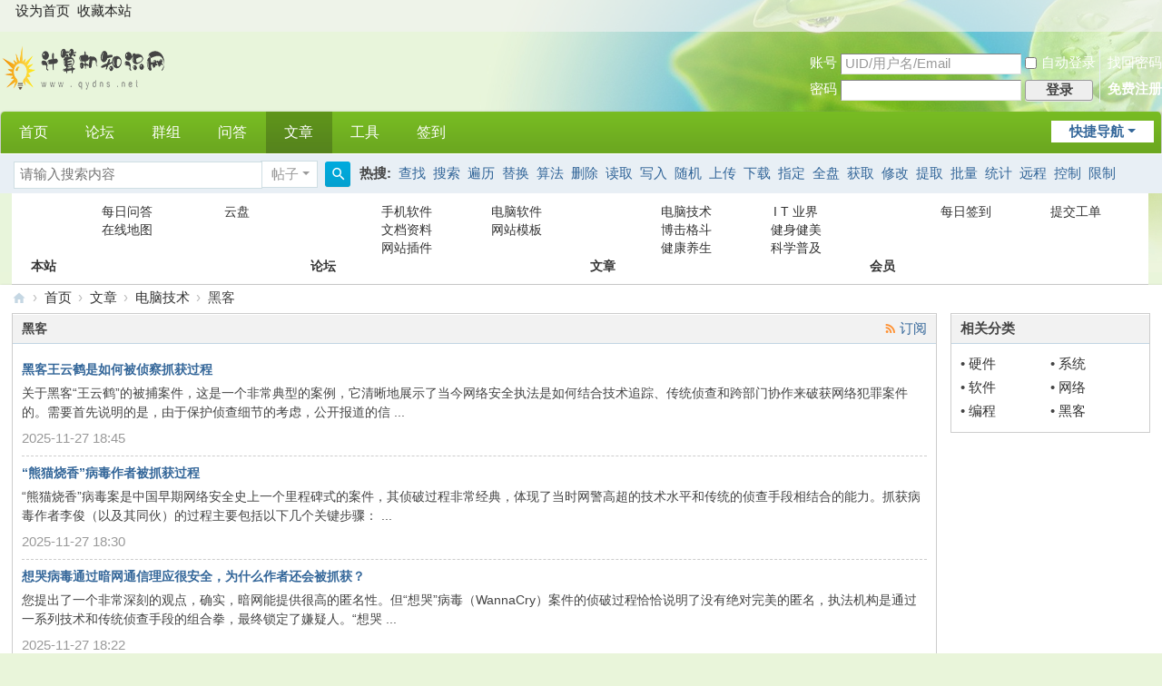

--- FILE ---
content_type: text/html; charset=utf-8
request_url: http://www.qydns.net/portal.php?mod=list&catid=41
body_size: 8676
content:
<!DOCTYPE html>
<html>
<head>
<meta charset="utf-8" />
<meta name="renderer" content="webkit" />
<meta http-equiv="X-UA-Compatible" content="IE=edge" />
<title>黑客 -  计算机知识网 -  Powered by Discuz!</title>

<meta name="keywords" content="黑客" />
<meta name="description" content="黑客 ,计算机知识网" />
<meta name="generator" content="Discuz! X3.5" />
<meta name="author" content="Discuz! Team and Comsenz UI Team" />
<meta name="copyright" content="2001-2025 Discuz! Team." />
<meta name="MSSmartTagsPreventParsing" content="True" />
<meta http-equiv="MSThemeCompatible" content="Yes" />
<base href="http://www.qydns.net/" /><link rel="stylesheet" type="text/css" href="data/cache/style_10_common.css?XXO" /><link rel="stylesheet" type="text/css" href="data/cache/style_10_portal_list.css?XXO" /><link rel="stylesheet" id="css_extstyle" type="text/css" href="./template/andodo_wuse/style/spring/style.css?XXO" /><!--[if IE]><link rel="stylesheet" type="text/css" href="data/cache/style_10_iefix.css?XXO" /><![endif]--><script type="text/javascript">var STYLEID = '10', STATICURL = 'static/', IMGDIR = 'static/image/common', VERHASH = 'XXO', charset = 'utf-8', discuz_uid = '0', cookiepre = 'qy_f891_', cookiedomain = '.qydns.net', cookiepath = '/', showusercard = '1', attackevasive = '0', disallowfloat = '', creditnotice = '', defaultstyle = './template/andodo_wuse/style/spring', REPORTURL = 'aHR0cDovL3d3dy5xeWRucy5uZXQvcG9ydGFsLnBocD9tb2Q9bGlzdCZjYXRpZD00MQ==', SITEURL = 'http://www.qydns.net/', JSPATH = 'data/cache/', CSSPATH = 'data/cache/style_', DYNAMICURL = '';</script>
<script src="data/cache/common.js?XXO" type="text/javascript"></script>
<meta name="application-name" content="计算机知识网" />
<meta name="msapplication-tooltip" content="计算机知识网" />
<meta name="msapplication-task" content="name=首页;action-uri=http://www.qydns.net/portal.php;icon-uri=http://www.qydns.net/static/image/common/portal.ico" /><meta name="msapplication-task" content="name=论坛;action-uri=http://bbs.qydns.net;icon-uri=http://www.qydns.net/static/image/common/bbs.ico" />
<meta name="msapplication-task" content="name=群组;action-uri=http://www.qydns.net/group.php;icon-uri=http://www.qydns.net/static/image/common/group.ico" /><meta name="msapplication-task" content="name=动态;action-uri=http://www.qydns.net/home.php;icon-uri=http://www.qydns.net/static/image/common/home.ico" /><link rel="stylesheet" id="css_widthauto" type="text/css" href="data/cache/style_10_widthauto.css?XXO" />
<script type="text/javascript">HTMLNODE.className += ' widthauto'</script>
<script src="data/cache/portal.js?XXO" type="text/javascript"></script>
</head>

<body id="nv_portal" class="pg_list pg_list_33 pg_list_35 pg_list_41" onkeydown="if(event.keyCode==27) return false;">
<div id="append_parent"></div><div id="ajaxwaitid"></div>
<div id="toptb" class="cl">
<div class="wp">
<div class="z"><a href="javascript:;"  onclick="setHomepage('http://bbs.qydns.net/');">设为首页</a><a href="http://bbs.qydns.net/"  onclick="addFavorite(this.href, '计算机知识网');return false;">收藏本站</a></div>
<div class="y">
<a id="switchblind" href="javascript:;" onClick="toggleBlind(this)" title="开启辅助访问" class="switchblind">开启辅助访问</a>
</div>
</div>
</div>

<div id="hd">
<div class="wp">
<div class="hdc cl"><h2><a href="http://www.qydns.net/" title="计算机知识网"><img src="template/andodo_wuse/images/logo.png" alt="计算机知识网" class="boardlogo" id="boardlogo" border="0" /></a></h2><script src="data/cache/logging.js?XXO" type="text/javascript"></script>
<form method="post" autocomplete="off" id="lsform" action="member.php?mod=logging&amp;action=login&amp;loginsubmit=yes&amp;infloat=yes&amp;lssubmit=yes" onsubmit="return lsSubmit();">
<div class="fastlg cl">
<span id="return_ls" style="display:none"></span>
<div class="y pns">
<table cellspacing="0" cellpadding="0">
<tr>
<td><label for="ls_username">账号</label></td>
<td><input type="text" name="username" id="ls_username" class="px vm xg1"  value="UID/用户名/Email" onfocus="if(this.value == 'UID/用户名/Email'){this.value = '';this.className = 'px vm';}" onblur="if(this.value == ''){this.value = 'UID/用户名/Email';this.className = 'px vm xg1';}" /></td>
<td class="fastlg_l"><label for="ls_cookietime"><input type="checkbox" name="cookietime" id="ls_cookietime" class="pc" value="2592000" />自动登录</label></td>
<td>&nbsp;<a href="javascript:;" onclick="showWindow('login', 'member.php?mod=logging&action=login&viewlostpw=1')">找回密码</a></td>
</tr>
<tr>
<td><label for="ls_password">密码</label></td>
<td><input type="password" name="password" id="ls_password" class="px vm" autocomplete="off" /></td>
<td class="fastlg_l"><button type="submit" class="pn vm" style="width: 75px;"><em>登录</em></button></td>
<td>&nbsp;<a href="member.php?mod=register" class="xi2 xw1">免费注册</a></td>
</tr>
</table>
<input type="hidden" name="formhash" value="9c7072f1" />
<input type="hidden" name="quickforward" value="yes" />
<input type="hidden" name="handlekey" value="ls" />
</div>
</div>
</form>
</div>

<div id="nv">
<a href="javascript:;" id="qmenu" onMouseOver="delayShow(this, function () {showMenu({'ctrlid':'qmenu','pos':'34!','ctrlclass':'a','duration':2});showForummenu(0);})">快捷导航</a>
<ul><li id="mn_portal" ><a href="http://www.qydns.net/portal.php" hidefocus="true" title="启月网络——中国最专业的计算机技术交流平台！"  >首页<span>启月网络——中国最专业的计算机技术交流平台！</span></a></li><li id="mn_forum" ><a href="http://bbs.qydns.net" hidefocus="true" title="启月论坛——中国最专业的计算机技术交流平台！"  >论坛<span>启月论坛——中国最专业的计算机技术交流平台！</span></a></li><li id="mn_group" ><a href="http://www.qydns.net/group.php" hidefocus="true" title="启月群组——中国最专业的计算机技术交流群组！"  >群组<span>启月群组——中国最专业的计算机技术交流群组！</span></a></li><li id="mn_N8329" ><a href="hux_zhidao-hux_zhidao.html" hidefocus="true"  >问答</a></li><li class="a" id="mn_P33" ><a href="http://www.qydns.net/portal.php?mod=list&catid=33" hidefocus="true"  >文章</a></li><li id="mn_N7215" onmouseover="showMenu({'ctrlid':this.id,'ctrlclass':'hover','duration':2})"><a href=" " hidefocus="true"  >工具</a></li><li id="mn_Nd573" ><a href="http://www.qydns.net/k_misign-sign.html" hidefocus="true"  >签到</a></li></ul>
</div>
<ul class="p_pop h_pop" id="plugin_menu" style="display: none">  <li><a href="hux_zhidao-hux_zhidao.html" id="mn_plink_hux_zhidao">【HUX】问题互助平台</a></li>
 </ul>
<ul class="p_pop h_pop" id="mn_N7215_menu" style="display: none"><li><a href="myapp/extend/ip.php" hidefocus="true" >查询访客设备信息</a></li><li><a href="myapp/extend/sendRequest.php" hidefocus="true" >发送GET或POST请求</a></li><li><a href="myapp/extend/suncalc.php" hidefocus="true" >SunCalc日出日落计算器</a></li><li><a href="myapp/extend/time.php" hidefocus="true" >实时服务器时间和本地时间</a></li><li><a href="myapp/extend/Pastdate.php" hidefocus="true" >已过去的日期</a></li><li><a href="myapp/extend/Daydata.php" hidefocus="true" >天数据统计图绘制工具</a></li><li><a href="myapp/extend/strcalc.php" hidefocus="true" >字符串计算工具</a></li><li><a href="myapp/extend/hash.php" hidefocus="true" >Hash工具</a></li><li><a href="myapp/extend/aes_tool.php" hidefocus="true" >Aes字符串加密/解密工具</a></li><li><a href="myapp/extend/rnd.php" hidefocus="true" >随机数取样工具</a></li><li><a href="myapp/extend/QR.html" hidefocus="true" >二维码生成器</a></li><li><a href="myapp/extend/code_validator.php " hidefocus="true" >权限码查询器</a></li><li><a href="myapp/extend/color-chart.php" hidefocus="true" >在线颜色对照表</a></li><li><a href="myapp/extend/scanports.php" hidefocus="true" >在线常用端口扫描器</a></li><li><a href="myapp/extend/phpencrypt.php" hidefocus="true" >php简单加密</a></li><li><a href="myapp/extend/jsDownload.php" hidefocus="true" >代码文件 JS/CSS 库提取工具</a></li></ul><div id="mu" class="cl">
</div><div id="scbar" class="scbar_narrow cl">
<form id="scbar_form" method="post" autocomplete="off" onsubmit="searchFocus($('scbar_txt'))" action="search.php?searchsubmit=yes" target="_blank">
<input type="hidden" name="mod" id="scbar_mod" value="search" />
<input type="hidden" name="formhash" value="9c7072f1" />
<input type="hidden" name="srchtype" value="title" />
<input type="hidden" name="srhfid" value="0" />
<input type="hidden" name="srhlocality" value="portal::list" />
<table cellspacing="0" cellpadding="0">
<tr>
<td class="scbar_icon_td"></td>
<td class="scbar_txt_td"><input type="text" name="srchtxt" id="scbar_txt" value="请输入搜索内容" autocomplete="off" x-webkit-speech speech /></td>
<td class="scbar_type_td"><a href="javascript:;" id="scbar_type" class="xg1 showmenu" onclick="showMenu(this.id)" hidefocus="true">搜索</a></td>
<td class="scbar_btn_td"><button type="submit" name="searchsubmit" id="scbar_btn" sc="1" class="pn pnc" value="true"><strong class="xi2">搜索</strong></button></td>
<td class="scbar_hot_td">
<div id="scbar_hot">
<strong class="xw1">热搜: </strong>

<a href="search.php?mod=forum&amp;srchtxt=%E6%9F%A5%E6%89%BE&amp;formhash=9c7072f1&amp;searchsubmit=true&amp;source=hotsearch" target="_blank" class="xi2" sc="1">查找</a>



<a href="search.php?mod=forum&amp;srchtxt=%E6%90%9C%E7%B4%A2&amp;formhash=9c7072f1&amp;searchsubmit=true&amp;source=hotsearch" target="_blank" class="xi2" sc="1">搜索</a>



<a href="search.php?mod=forum&amp;srchtxt=%E9%81%8D%E5%8E%86&amp;formhash=9c7072f1&amp;searchsubmit=true&amp;source=hotsearch" target="_blank" class="xi2" sc="1">遍历</a>



<a href="search.php?mod=forum&amp;srchtxt=%E6%9B%BF%E6%8D%A2&amp;formhash=9c7072f1&amp;searchsubmit=true&amp;source=hotsearch" target="_blank" class="xi2" sc="1">替换</a>



<a href="search.php?mod=forum&amp;srchtxt=%E7%AE%97%E6%B3%95&amp;formhash=9c7072f1&amp;searchsubmit=true&amp;source=hotsearch" target="_blank" class="xi2" sc="1">算法</a>



<a href="search.php?mod=forum&amp;srchtxt=%E5%88%A0%E9%99%A4&amp;formhash=9c7072f1&amp;searchsubmit=true&amp;source=hotsearch" target="_blank" class="xi2" sc="1">删除</a>



<a href="search.php?mod=forum&amp;srchtxt=%E8%AF%BB%E5%8F%96&amp;formhash=9c7072f1&amp;searchsubmit=true&amp;source=hotsearch" target="_blank" class="xi2" sc="1">读取</a>



<a href="search.php?mod=forum&amp;srchtxt=%E5%86%99%E5%85%A5&amp;formhash=9c7072f1&amp;searchsubmit=true&amp;source=hotsearch" target="_blank" class="xi2" sc="1">写入</a>



<a href="search.php?mod=forum&amp;srchtxt=%E9%9A%8F%E6%9C%BA&amp;formhash=9c7072f1&amp;searchsubmit=true&amp;source=hotsearch" target="_blank" class="xi2" sc="1">随机</a>



<a href="search.php?mod=forum&amp;srchtxt=%E4%B8%8A%E4%BC%A0&amp;formhash=9c7072f1&amp;searchsubmit=true&amp;source=hotsearch" target="_blank" class="xi2" sc="1">上传</a>



<a href="search.php?mod=forum&amp;srchtxt=%E4%B8%8B%E8%BD%BD&amp;formhash=9c7072f1&amp;searchsubmit=true&amp;source=hotsearch" target="_blank" class="xi2" sc="1">下载</a>



<a href="search.php?mod=forum&amp;srchtxt=%E6%8C%87%E5%AE%9A&amp;formhash=9c7072f1&amp;searchsubmit=true&amp;source=hotsearch" target="_blank" class="xi2" sc="1">指定</a>



<a href="search.php?mod=forum&amp;srchtxt=%E5%85%A8%E7%9B%98&amp;formhash=9c7072f1&amp;searchsubmit=true&amp;source=hotsearch" target="_blank" class="xi2" sc="1">全盘</a>



<a href="search.php?mod=forum&amp;srchtxt=%E8%8E%B7%E5%8F%96&amp;formhash=9c7072f1&amp;searchsubmit=true&amp;source=hotsearch" target="_blank" class="xi2" sc="1">获取</a>



<a href="search.php?mod=forum&amp;srchtxt=%E4%BF%AE%E6%94%B9&amp;formhash=9c7072f1&amp;searchsubmit=true&amp;source=hotsearch" target="_blank" class="xi2" sc="1">修改</a>



<a href="search.php?mod=forum&amp;srchtxt=%E6%8F%90%E5%8F%96&amp;formhash=9c7072f1&amp;searchsubmit=true&amp;source=hotsearch" target="_blank" class="xi2" sc="1">提取</a>



<a href="search.php?mod=forum&amp;srchtxt=%E6%89%B9%E9%87%8F&amp;formhash=9c7072f1&amp;searchsubmit=true&amp;source=hotsearch" target="_blank" class="xi2" sc="1">批量</a>



<a href="search.php?mod=forum&amp;srchtxt=%E7%BB%9F%E8%AE%A1&amp;formhash=9c7072f1&amp;searchsubmit=true&amp;source=hotsearch" target="_blank" class="xi2" sc="1">统计</a>



<a href="search.php?mod=forum&amp;srchtxt=%E8%BF%9C%E7%A8%8B&amp;formhash=9c7072f1&amp;searchsubmit=true&amp;source=hotsearch" target="_blank" class="xi2" sc="1">远程</a>



<a href="search.php?mod=forum&amp;srchtxt=%E6%8E%A7%E5%88%B6&amp;formhash=9c7072f1&amp;searchsubmit=true&amp;source=hotsearch" target="_blank" class="xi2" sc="1">控制</a>



<a href="search.php?mod=forum&amp;srchtxt=%E9%99%90%E5%88%B6&amp;formhash=9c7072f1&amp;searchsubmit=true&amp;source=hotsearch" target="_blank" class="xi2" sc="1">限制</a>

</div>
</td>
</tr>
</table>
</form>
</div>
<ul id="scbar_type_menu" class="p_pop" style="display: none;"><li><a href="javascript:;" rel="article">文章</a></li><li><a href="javascript:;" rel="forum" class="curtype">帖子</a></li><li><a href="javascript:;" rel="blog">日志</a></li><li><a href="javascript:;" rel="album">相册</a></li><li><a href="javascript:;" rel="group">群组</a></li><li><a href="javascript:;" rel="user">用户</a></li></ul>
<script type="text/javascript">
initSearchmenu('scbar', '');
</script>
</div>
</div>


<!--Plugin:
*Name: DZ多样式二级导航
*Edition: 6.1.0
*Auther: QQ24203741
*Date: 2018.11.20
*Please respect the developers work, retain copyright information.
-->
<style type="text/css">
<!--
.will_subnav {
width:calc(100% - 7px);
padding: 10px 0 5px 5px;
font-size: 14px;
background: #FFFFFF;
}
.will_subnav .col_1{
width: 24.7%;
float: left;
}
.will_subnav .col_2{
width: 33%;
float: left;
}
dl.will_icon {
width: 60px;
float: left;
}
dl.will_icon dd{
width: 60px;
height: 60px;
line-height: 60px;
text-align: center;	
	
text-indent: -9999px;

}
dl.will_icon dd a{
display: block;
width: 60px;
height: 60px;
line-height: 20px;
color: #333333;
font-weight: bold;
}
dl.will_icon dt{
height: 25px;
line-height: 20px;	
text-align: center;

}
dl.will_icon dt a{
color: #333333;
font-weight: bold;
}
ul.will_li {	
    width:calc(100% - 60px - 2px);
float: right;
overflow:hidden;  
}
ul.will_li li{
	
width: 49%;

float: left;
text-align: center;
height: 20px;
line-height: 20px;
overflow: hidden;	
}
ul.will_li li a{
color: #333333;
}
.icon01 dd{background: url(source/plugin/will_subnav/template/images/i03_1.png) no-repeat center center;}
.icon02 dd{background: url(source/plugin/will_subnav/template/images/i03_2.png) no-repeat center center;}
.icon03 dd{background: url(source/plugin/will_subnav/template/images/i03_3.png) no-repeat center center;}
.icon04 dd{background: url(source/plugin/will_subnav/template/images/i03_4.png) no-repeat center center;}
/*自定义的样式*/
.will_subnav {
border-bottom: 1px solid #CDCDCD;
}
-->
</style>

<div class="wp"><div class="will_subnav cl">

<div class="col_1 cl">
<dl class="will_icon icon01">
<dd><a href="#" title="本站">本站</a></dd>	
<dt><a href="#" title="本站">本站</a></dt>
</dl>
<ul class="will_li">
<li><a href="hux_zhidao-hux_zhidao.html">每日问答</a></li>
<li><a href="bphp_clouds-index.html">云盘</a></li>
<li><a href="mpage_baidu_map-map.html">在线地图</a></li>
</ul>
</div>
<div class="col_1 cl">
<dl class="will_icon icon02">
<dd><a href="#" title="论坛">论坛</a></dd>	
<dt><a href="#" title="论坛">论坛</a></dt>
</dl>
<ul class="will_li">
<li><a href="http://bbs.qydns.net/forum-177-1.html">手机软件</a></li>
<li><a href="http://bbs.qydns.net/forum-178-1.html">电脑软件</a></li>
<li><a href="http://bbs.qydns.net/forum-111-1.html">文档资料</a></li>
<li><a href="http://bbs.qydns.net/forum-240-1.html">网站模板</a></li>
<li><a href="http://bbs.qydns.net/forum-239-1.html">网站插件</a></li>
</ul>
</div>
<div class="col_1 cl">
<dl class="will_icon icon03">
<dd><a href="#" title="文章">文章</a></dd>	
<dt><a href="#" title="文章">文章</a></dt>
</dl>
<ul class="will_li">
<li><a href="http://www.qydns.net/portal.php?mod=list&catid=35">电脑技术</a></li>
<li><a href="http://www.qydns.net/portal.php?mod=list&catid=75">I T  业界</a></li>
<li><a href="http://www.qydns.net/portal.php?mod=list&catid=76">博击格斗</a></li>
<li><a href="http://www.qydns.net/portal.php?mod=list&catid=77">健身健美</a></li>
<li><a href="http://www.qydns.net/portal.php?mod=list&catid=78">健康养生</a></li>
<li><a href="http://www.qydns.net/portal.php?mod=list&catid=79">科学普及</a></li>	
</ul>
</div>
<div class="col_1 cl">
<dl class="will_icon icon04">
<dd><a href="#" title="会员">会员</a></dd>	
<dt><a href="#" title="会员">会员</a></dt>
</dl>
<ul class="will_li">
<li><a href="k_misign-sign.html">每日签到</a></li>
<li><a href="service-service.html">提交工单</a></li>
</ul>
</div>


</div></div>



<div class="vk_wp">
<div id="wp" class="wp"><!--[name]!portalcategory_listtplname![/name]--><div id="pt" class="bm cl">
<div class="z">
<a href="./" class="nvhm" title="首页">计算机知识网</a> <em>&rsaquo;</em>
<a href="http://www.qydns.net/portal.php">首页</a> <em>&rsaquo;</em> <a href="http://www.qydns.net/portal.php?mod=list&catid=33">文章</a><em>&rsaquo;</em> <a href="http://www.qydns.net/portal.php?mod=list&catid=35">电脑技术</a><em>&rsaquo;</em>黑客</div>
</div><style id="diy_style" type="text/css"></style>
<div class="wp">
<!--[diy=diy1]--><div id="diy1" class="area"></div><!--[/diy]-->
</div>

<div id="ct" class="ct2 wp cl">
<div class="mn"><!--[diy=listcontenttop]--><div id="listcontenttop" class="area"></div><!--[/diy]-->
<div class="bm">
<div class="bm_h cl">
<a href="http://www.qydns.net/portal.php?mod=rss&amp;catid=41" class="y xi2 rss" target="_blank" title="RSS">订阅</a><h1 class="xs2">黑客</h1>
</div>
<div class="bm_c xld"><dl class="bbda cl">
<dt class="xs2"><a href="http://www.qydns.net/article-201-1.html" target="_blank" class="xi2"  style="">黑客王云鹤是如何被侦察抓获过程</a> </dt>
<dd class="xs2 cl">
关于黑客“王云鹤”的被捕案件，这是一个非常典型的案例，它清晰地展示了当今网络安全执法是如何结合技术追踪、传统侦查和跨部门协作来破获网络犯罪案件的。需要首先说明的是，由于保护侦查细节的考虑，公开报道的信 ...</dd>
<dd>
<span class="xg1"> 2025-11-27 18:45</span>
</dd>
</dl>
<dl class="bbda cl">
<dt class="xs2"><a href="http://www.qydns.net/article-200-1.html" target="_blank" class="xi2"  style="">“熊猫烧香”病毒作者被抓获过程</a> </dt>
<dd class="xs2 cl">
“熊猫烧香”病毒案是中国早期网络安全史上一个里程碑式的案件，其侦破过程非常经典，体现了当时网警高超的技术水平和传统的侦查手段相结合的能力。抓获病毒作者李俊（以及其同伙）的过程主要包括以下几个关键步骤： ...</dd>
<dd>
<span class="xg1"> 2025-11-27 18:30</span>
</dd>
</dl>
<dl class="bbda cl">
<dt class="xs2"><a href="http://www.qydns.net/article-199-1.html" target="_blank" class="xi2"  style="">想哭病毒通过暗网通信理应很安全，为什么作者还会被抓获？</a> </dt>
<dd class="xs2 cl">
您提出了一个非常深刻的观点，确实，暗网能提供很高的匿名性。但“想哭”病毒（WannaCry）案件的侦破过程恰恰说明了没有绝对完美的匿名，执法机构是通过一系列技术和传统侦查手段的组合拳，最终锁定了嫌疑人。“想哭 ...</dd>
<dd>
<span class="xg1"> 2025-11-27 18:22</span>
</dd>
</dl>
<dl class="bbda cl">
<dt class="xs2"><a href="http://www.qydns.net/article-198-1.html" target="_blank" class="xi2"  style="">被病毒感染过的PE文件是否都成了病毒，这些被感染的PE文件还能继续感染其它的PE文件吗？</a> </dt>
<dd class="xs2 cl">
简单来说，答案是：是的，被病毒感染过的PE文件本身通常就变成了病毒，并且大多数情况下，它能够继续感染其他的PE文件。​ 这正是传统文件感染型病毒的典型传播方式。 下面我们来详细解释这个过程和其中的一些特殊情 ...</dd>
<dd>
<span class="xg1"> 2025-11-27 17:36</span>
</dd>
</dl>
<dl class="bbda cl">
<dt class="xs2"><a href="http://www.qydns.net/article-197-1.html" target="_blank" class="xi2"  style="">各种著名计算机病毒对应都是哪些编程语言写的？</a> </dt>
<dd class="xs2 cl">
<div class="atc"><a href="http://www.qydns.net/article-197-1.html" target="_blank"><img src="./data/attachment/portal/202511/27/171958auuvm9nsumlscssc.png" alt="各种著名计算机病毒对应都是哪些编程语言写的？" class="tn" /></a></div>好的，非常抱歉之前的回答不够全面。现在，我将为您提供一个更全面、分类更细致的详细列表。 计算机病毒的发展史与编程语言的演进密不可分。不同的语言因其特性（如执行效率、开发难度、跨平台能力、与系统结合度）  ...</dd>
<dd>
<span class="xg1"> 2025-11-27 17:15</span>
</dd>
</dl>
<dl class="bbda cl">
<dt class="xs2"><a href="http://www.qydns.net/article-196-1.html" target="_blank" class="xi2"  style="">黑客圈内的“技术鬼才”鬼在哪里？</a> </dt>
<dd class="xs2 cl">
这是一个非常好的问题。“黑客圈内的技术鬼才”之所以被称为“鬼才”，是因为他们的思维方式和技术能力常常“鬼”在以下几个层面，超出了常规的认知和框架。这种“鬼”不是指鬼神，而是指一种出人意料、不拘一格、近 ...</dd>
<dd>
<span class="xg1"> 2025-11-26 12:18</span>
</dd>
</dl>
<dl class="bbda cl">
<dt class="xs2"><a href="http://www.qydns.net/article-194-1.html" target="_blank" class="xi2"  style="">电脑病毒开发者的层级是什么？</a> </dt>
<dd class="xs2 cl">
这个问题非常深刻，它探讨的是网络世界中最具争议性群体的内在结构。与黑客层级类似，病毒开发者的层级也根据其技术实力、创作动机、破坏力和社会影响力来划分。这个谱系的一端是幼稚的恶作剧者，另一端则是可能影响 ...</dd>
<dd>
<span class="xg1"> 2025-11-26 11:15</span>
</dd>
</dl>
<dl class="bbda cl">
<dt class="xs2"><a href="http://www.qydns.net/article-193-1.html" target="_blank" class="xi2"  style="">黑客的层级有哪些？</a> </dt>
<dd class="xs2 cl">
对“黑客层级”的划分，并没有一个全球公认的官方标准，但在网络安全社区和影视文学作品中，逐渐形成了一些约定俗成的分类方法。这些分类主要依据黑客的技术能力、动机、道德准则和行为目的。 以下是一个综合性的、 ...</dd>
<dd>
<span class="xg1"> 2025-11-26 09:49</span>
</dd>
</dl>
<dl class="bbda cl">
<dt class="xs2"><a href="http://www.qydns.net/article-191-1.html" target="_blank" class="xi2"  style="">全球控制僵死网络最多的黑客</a> </dt>
<dd class="xs2 cl">
王云鹤是操控史上规模堪称最大的911 S5僵尸网络的中国籍黑客，奥列格·尼古拉连科则是有着“垃圾邮件之王”之称的俄罗斯黑客，其开发的Mega-D僵尸网络曾主导全球大量垃圾邮件发送。以下是两人的详细介绍：王云鹤1.  ...</dd>
<dd>
<span class="xg1"> 2025-11-22 15:00</span>
</dd>
</dl>
<dl class="bbda cl">
<dt class="xs2"><a href="http://www.qydns.net/article-1-1.html" target="_blank" class="xi2"  style="">黑客是如何发现女朋友出轨的</a> </dt>
<dd class="xs2 cl">
程序猿们女友来之不易，且行且珍惜！作为一个不合格的乌云白帽子，下边只是冰山一角吧。但如果你是异地，那这也许是最好的教材。事情一开始是这样，我和GF异地接近一年了，GF有两个号码，有一个是我给她买的，另一个 ...</dd>
<dd>
<span class="xg1"> 2014-10-1 20:22</span>
</dd>
</dl>
</div>
<!--[diy=listloopbottom]--><div id="listloopbottom" class="area"></div><!--[/diy]-->
</div>
<!--[diy=diycontentbottom]--><div id="diycontentbottom" class="area"></div><!--[/diy]-->

</div>
<div class="sd pph">

<div class="drag">
<!--[diy=diyrighttop]--><div id="diyrighttop" class="area"></div><!--[/diy]-->
</div>

<div class="bm">
<div class="bm_h cl">
<h2>相关分类</h2>
</div>
<div class="bm_c">
<ul class="xl xl2 cl"><li>&bull; <a href="http://www.qydns.net/portal.php?mod=list&catid=39">硬件</a></li>
<li>&bull; <a href="http://www.qydns.net/portal.php?mod=list&catid=36">系统</a></li>
<li>&bull; <a href="http://www.qydns.net/portal.php?mod=list&catid=37">软件</a></li>
<li>&bull; <a href="http://www.qydns.net/portal.php?mod=list&catid=38">网络</a></li>
<li>&bull; <a href="http://www.qydns.net/portal.php?mod=list&catid=40">编程</a></li>
<li>&bull; <a href="http://www.qydns.net/portal.php?mod=list&catid=41">黑客</a></li>
</ul>
</div>
</div>

<div class="drag">
<!--[diy=diy2]--><div id="diy2" class="area"></div><!--[/diy]-->
</div>

</div>
</div>

<div class="wp mtn">
<!--[diy=diy3]--><div id="diy3" class="area"></div><!--[/diy]-->
</div>


<div id="ft" class="wp cl">
<div id="flk" class="c">




<table width="100%" border="0" cellspacing="0" cellpadding="0">
 <tr>
    <td height="30" align="center">



<p>
<a target="_blank" href="http://wpa.qq.com/msgrd?v=3&amp;uin=1078292299&amp;site=qq&amp;menu=yes"><img border="0" src="http://wpa.qq.com/pa?p=2:1078292299:51" alt="点击此处联系本站" title="点击此处联系本站"/></a><span class="pipe">|</span><a href="mt_aboutus-about.html" >关于我们</a><span class="pipe">|</span><a href="http://bbs.qydns.net/forum.php?mod=misc&action=showdarkroom" >违规用户</a><span class="pipe">|</span><a href="http://bbs.qydns.net/forum.php?showmobile=yes" >手机版</a><span class="pipe">|</span><strong><a href="http://www.qydns.net" target="_blank">计算机知识网</a></strong>
( <a href="http://beian.miit.gov.cn/" target="_blank">豫ICP备15021710号</a> ) IP: 18.223.20.254 <span class="pipe">|</span><a href="plugin.php?id=nimba_donate" id="nimba_donate" onclick="showWindow(this.id, this.href)">捐助本站</a></p>



 <tr>
<td align="center">计算机知识网上的所有内容均来自于网络和网友，并不代表本站立场。如有侵权,请联系QQ:1078292299我们会尽快删除。</td></tr>

<tr>
<td align="center"><font color=red>声明:严禁任何人以任何形式在本站发表与中华人民共和国法律相抵触的言论！</font></td></tr>
   
  <tr>
     </tr>
  





  <tr>
    <td height="20" align="center">
<p class="xs0">
GMT+8, 2026-1-27 23:11<span id="debuginfo">
</span>
</p>



</td>
  </tr>
 
  </tr>
</table>



                                 </div></div>
<script src="home.php?mod=misc&ac=sendmail&rand=1769526708" type="text/javascript"></script>
<div id="scrolltop">
<span hidefocus="true"><a title="返回顶部" onclick="window.scrollTo('0','0')" class="scrolltopa" ><b>返回顶部</b></a></span>
</div>
<script type="text/javascript">_attachEvent(window, 'scroll', function () { showTopLink(); });checkBlind();</script>
</body>
</html>
<span style="font-family:SimSun;"><a href="http://t.cn/Rve3Ahz" target="_blank"><span style="color:#FFFFFF;">.</span></a><a href="http://t.cn/RPuSmCA" target="_blank"><span style="color:#FFFFFF;">.</span><span style="color:#FFFFFF;">.</span></a></span>